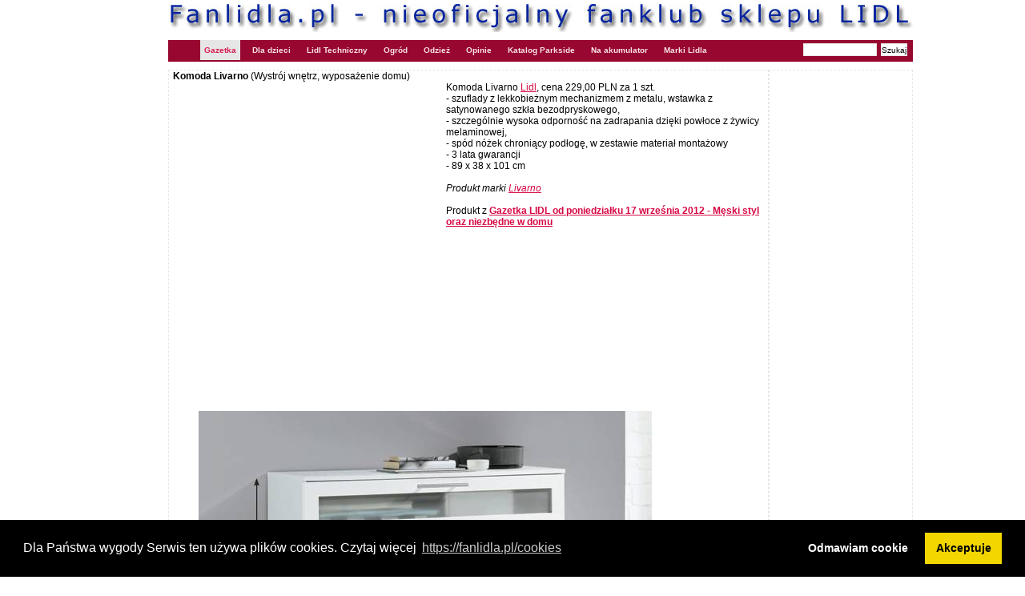

--- FILE ---
content_type: text/html; charset=UTF-8
request_url: https://fanlidla.pl/gazetka/2012.09.17.gazetka/7181,Komoda
body_size: 5924
content:

<!DOCTYPE html PUBLIC "-//W3C//DTD XHTML 1.0 Strict//EN" "http://www.w3.org/TR/xhtml1/DTD/xhtml1-strict.dtd">
<html xmlns="http://www.w3.org/1999/xhtml">

<head>
<link rel="stylesheet" type="text/css" href="https://cdn.jsdelivr.net/npm/cookieconsent@3/build/cookieconsent.min.css" />


<!-- Global site tag (gtag.js) - Google Analytics -->
<script async src="https://www.googletagmanager.com/gtag/js?id=UA-1485596-3"></script>
<script>
  window.dataLayer = window.dataLayer || [];
  function gtag(){dataLayer.push(arguments);}
  gtag('js', new Date());

  gtag('config', 'UA-1485596-3');
</script>



	<title>Komoda Livarno, Wystrój wnętrz, wyposażenie domu - fanLIDLA.pl</title>
	<meta charset="utf-8" />
	<link rel="stylesheet" href="/css/css.css" type="text/css" />
</head>
<body>
<div id="strona">
	<div id="naglowek"><a href="/"><img src="/img/naglowek.jpg" class="naglowek" alt="Opinie o produktach z Lidla" /></a></div>
	<div id="nawigacja">
		<ul>

			<li><a href="/gazetka" class="current" title="Lidl Gazetka">Gazetka</a></li>
			<li><a href="/dla.dzieci"  title="Ubrania dla dzieci odzież dziecięca zabawki">Dla dzieci</a></li>
			<li><a href="/lidl.techniczny"  title="Lidl Techniczny majsterkowanie narzędzia">Lidl Techniczny</a></li>
			<li><a href="/ogrod"  title="Lidl Ogród narzędzia ogrodowe">Ogród</a></li>		
			<li><a href="/odziez"  title="Lidl Odzież damska i męska">Odzież</a></li>			
			<li><a href="/opinie"  title="Opinie o produktach z Lidla">Opinie</a></li>
			<li><a href="/katalog.parkside"  title="Katalog narzedzi Parkside">Katalog Parkside</a></li>
			<li><a href="/katalog.narzedzia.akumulatorowe.parkside"  title="Narzedzia akumulatorowe Parkside">Na akumulator</a></li>
			<li><a href="/marki"  title="Marki Lidla">Marki Lidla</a></li>
						

		</ul>
		<div align="right">
		<form method="get" action="/szukaj.php">
		<input name="szukaj" type="text" size="13" value="" class="forminput" title="Wprowadz wyszukiwane słowo np 'patelnia'" />
		<input type="submit" value="Szukaj" class="formsubmit2"/>
		</form>
		</div>
	</div>

<div id="kontener">
	<div class="content">
		<div class="item">





<b>Komoda Livarno </b> (Wystrój wnętrz, wyposażenie domu)<br />
<div style="float:left; overflow: hidden; padding: 5px 5px 30px 0px;  min-height: 280px;  height: auto;">
<script async src="//pagead2.googlesyndication.com/pagead/js/adsbygoogle.js"></script>
<!-- FAN-GAZETKA-ZDJECIE -->
<ins class="adsbygoogle"
     style="display:inline-block;width:336px;height:280px"
     data-ad-client="ca-pub-9616291737800000"
     data-ad-slot="9361758216"></ins>
<script>
(adsbygoogle = window.adsbygoogle || []).push({});
</script>
</div>
<div style=" min-height: 260px;  height: auto;">
Komoda Livarno <a href="http://fanlidla.pl">Lidl</a>, cena 229,00 PLN za 1 szt. <br />
-  szuflady z lekkobieżnym mechanizmem z metalu, wstawka z satynowanego szkła bezodpryskowego, <br />
-  szczególnie wysoka odporność na zadrapania dzięki powłoce z żywicy melaminowej, <br />
-  spód nóżek chroniący podłogę, w zestawie materiał montażowy <br />
-  3 lata gwarancji <br />
-  89 x 38 x 101 cm
																					

<br /><br /><i>Produkt marki <a href="/find/Livarno">Livarno</a>  </i>


<br /><br />Produkt z <a href="/gazetka/2012.09.17.gazetka"><b>Gazetka LIDL od poniedziałku 17 września 2012 - Męski styl oraz niezbędne w domu</b></a>
<br />
	
</div>



<script async src="//pagead2.googlesyndication.com/pagead/js/adsbygoogle.js"></script>
<!-- fanlidla-nad-zdjeciem-szeroka -->
<ins class="adsbygoogle"
     style="display:inline-block;width:728px;height:90px"
     data-ad-client="ca-pub-9616291737800000"
     data-ad-slot="9262733010"></ins>
<script>
(adsbygoogle = window.adsbygoogle || []).push({});
</script>
<div id="imggall"><img src="/files/g/2__29939_13.jpg" alt="Komoda Livarno, cena 229,00 PLN za 1 szt. 
- szuflady z lekkobieżnym mechanizmem ..."  />
<a class="prevpic" href="/gazetka/2012.09.17.gazetka/7180,Wycieraczka" title="Poprzedni (strzałka w lewo)"></a>
<a class="nextpic" href="/gazetka/2012.09.17.gazetka/7182,Lampa-dotykowa" title="Nastepny (strzałka w prawo)"></a>
</div>

				


<div align="center">
<script async src="//pagead2.googlesyndication.com/pagead/js/adsbygoogle.js"></script>
<!-- FANLIDLA-POD-ZDJECIEM -->
<ins class="adsbygoogle"
     style="display:inline-block;width:728px;height:90px"
     data-ad-client="ca-pub-9616291737800000"
     data-ad-slot="6408291816"></ins>
<script>
(adsbygoogle = window.adsbygoogle || []).push({});
</script>

</div>



<h2>Najbliższe gazetki promocyjne Lidl</h2> 
<li><a href="/gazetka/2012.09.17.gazetka">Gazetka LIDL od poniedziałku 17 września 2012 - Męski styl oraz niezbędne w domu</a><br /></li>
<li><a href="/gazetka/2024.01.27.zrob.to.sam.z.parkside" title="Zrób to sam z Parkside - LIDL gazetka od 27 stycznia 2024">Zrób to sam z Parkside narzędzia majsterkowicza - LIDL gazetka od 27 stycznia 2024</a><br /></li><li><a href="/gazetka/2024.01.13.narzedzia.parkside" title="Narzędzia akumulatorowe Parkside 20V - LIDL gazetka od 13 stycznia 2024">Narzędzia akumulatorowe Parkside i sieciowe- LIDL gazetka od 13 stycznia 2024</a><br /></li><li><a href="/gazetka/2024.01.11.przygotuj.auto.na.wyjazd" title="Przygotuj auto na wyjazd - narzędzia Parkside - LIDL gazetka od 11 stycznia 2024">Przygotuj auto na wyjazd - narzędzia Parkside - LIDL gazetka od 11 stycznia 2024</a><br /></li><li><a href="/gazetka/2023.12.27.wyprzedaz.do.50.taniej" title="Wyprzedaż do 50% taniej- LIDL gazetka od 27 grudnia 2023">Wyprzedaż do 50% taniej- LIDL gazetka od 27 grudnia 2023</a><br /></li><li><a href="/gazetka/2023.12.16.swiateczne.porzadki" title="Świąteczne Porządki sprzątanie domu, Vileda - LIDL gazetka od 16 grudnia 2023">Świąteczne Porządki sprzątanie domu, Vileda - LIDL gazetka od 16 grudnia 2023</a><br /></li><li><a href="/gazetka/2023.12.09.urzadz.warsztat.z.parkside.performance" title="Narzędzia Parkside Performance od 9 grudnia 2023- LIDL gazetka">Narzędzia Parkside Performance od 9 grudnia 2023- LIDL gazetka</a><br /></li>


<h2>Wystrój wnętrz, wyposażenie domu - inne produkty z tej kategorii w gazetkach Lidl</h2>
<li>Zobacz tu:<a href="/cat/6,Wystroj,wnetrz,wyposazenie,domu">Wystrój wnętrz, wyposażenie domu</a><br /></li>


<h2>Historyczne występowanie tego produktu w gazetkach i opinie</h2>
<li>Zobacz tu: <a href="/produkt/Komoda">Komoda</a> <a href="/produkt/"></a> </li>

<h2>Reklamy</h2>
<script async src="//pagead2.googlesyndication.com/pagead/js/adsbygoogle.js"></script>
<!-- FANLIDLA-DOL -->
<ins class="adsbygoogle"
     style="display:inline-block;width:728px;height:90px"
     data-ad-client="ca-pub-9616291737800000"
     data-ad-slot="8686787019"></ins>
<script>
(adsbygoogle = window.adsbygoogle || []).push({});
</script>
	<br />
<h2>Forum: komentarze i opinie</h2><a name="komentarze"></a>




<ul>
<script type="text/javascript">
function szukajusera(user){
	document.forms.nickname.uzytkownik.value=user;
	document.forms.nickname.submit();
}
</script>
<form method="POST" name="nickname">
<input type="hidden" value="komentarz" name="uzytkownik">

<li>
<b onclick="szukajusera('82773')" class="linka" title="Zobacz komentarze tego użytkownika">LmMqtzme</b> <i class="godzina">2025.04.11 01:24:19</i><br />
<i>555</i>
</li>
</form>
</ul>


<br />
<form method="post" action="?">

<p>
		<input type="hidden" name="komentarz[id]" value="7181" /> 
		<b>Nick:</b><br />
		<input type="text" name="komentarz[nick]" value="" class="forminput2" /><br />	
		<b>Treść:</b><br />
		<textarea  name="komentarz[opis]" class="formtextarea2" rows="4" cols="100"></textarea>	
		<input type="submit" value="Dodaj" accesskey="s" class="formsubmit" />
</p>
</form>	



	


		</div>
	</div>


		<div id="kolumna">



			<div class="leftbox">
<script async src="//pagead2.googlesyndication.com/pagead/js/adsbygoogle.js"></script>
<!-- Fanlidla prawa skyscraper -->
<ins class="adsbygoogle"
     style="display:inline-block;width:160px;height:600px"
     data-ad-client="ca-pub-9616291737800000"
     data-ad-slot="7256198613"></ins>
<script>
(adsbygoogle = window.adsbygoogle || []).push({});
</script>
			</div>







			<div class="leftbox">
				<h2><a href="/marka/14,Lidl-siec-sklepow-spozywczo-przemyslowych" title="Lidl">Informacje o marce Lidl</a></h2>
				<a href="/marka/14,Lidl-siec-sklepow-spozywczo-przemyslowych" title="Lidl sieć sklepów spożywczo przemysłowych"><img src="/files/g/31_lidl.jpg" alt="Lidl sieć sklepów spożywczo przemysłowych" width="160" border="0" /><br /></a>
			</div>





<div class="leftbox">
	<h2>Przegladaj</h2>
		<select class="formSelect" onChange="location = '/gazetka/' + this.options[this.selectedIndex].value;">
				<option value="" >Wybierz gazetk�</option>				
				<option value="2023.10.26.lazienkowe.okazje" >2023.10.26.lazienkowe.okazje Łazienkowe okazje - wyposażenie ...</option>				
				<option value="2023.10.21.urzadz.warsztat.z.parkside" >2023.10.21.urzadz.warsztat.z.parkside Urządź warsztat z narzędziami ...</option>				
				<option value="2023.10.19.jakosc.sprawdzona.przez.szefa.kuchni" >2023.10.19.jakosc.sprawdzona.przez.szefa.kuchni Akcesoria i wyposażenie kuchni ...</option>				
				<option value="2023.10.16.magiia.disneya" >2023.10.16.magiia.disneya 100 lat magii Disneya zabawki ...</option>				
				<option value="2023.10.14.narzedzia.parkside" >2023.10.14.narzedzia.parkside Narzędzia Parkside i wyposażenie ...</option>				
				<option value="2023.10.12.jesien.w.kratke.odziez.meska" >2023.10.12.jesien.w.kratke.odziez.meska Odzież męska i bielizna Livergy ...</option>				
				<option value="2023.10.09.wszystkich.swietych.kwiaty" >2023.10.09.wszystkich.swietych.kwiaty Kwiaty na Wszystkich Świętych ...</option>				
				<option value="2023.10.09.moda.na.jesienne.stylizacje" >2023.10.09.moda.na.jesienne.stylizacje Odzież moda i bielizna damska ...</option>				
				<option value="2023.09.30.kuchenne.okazje" >2023.09.30.kuchenne.okazje Kuchenne okazje wyposażenie kuchni- ...</option>				
				<option value="2023.09.29.warsztat.z.moca.parkside.performance" >2023.09.29.warsztat.z.moca.parkside.performance Narzędzia Warsztat z mocą Parkside ...</option>				
				<option value="2023.09.28.biuro.w.domowym.zaciszu" >2023.09.28.biuro.w.domowym.zaciszu Biuro w domowym zaciszu - LIDL ...</option>				
				<option value="2023.09.23.urzadz.swoj.warsztat" >2023.09.23.urzadz.swoj.warsztat Urządź swój warsztat elektronarzędzia ...</option>				
				<option value="2023.09.21.zadbaj.o.siebie.sport" >2023.09.21.zadbaj.o.siebie.sport Zadbaj o siebie Sport Crivit - ...</option>				
				<option value="2023.09.21.moda.na.sport" >2023.09.21.moda.na.sport Moda na sport odzież sportowa- ...</option>
        </select>&nbsp;Gazetki

		<select class="formSelect" onChange="location = '/marka/' + this.options[this.selectedIndex].value;">
				<option value="51,AquaPur-suszarka-do-bielizny-z-Lidla" >AquaPur</option>
				<option value="59,Baroni-Lidl-wedliny" >Baroni</option>
				<option value="68,Bellarom-Lidl-napoj-kawowy-i-czekolada" >Bellarom</option>
				<option value="1044,Bellosan-dla-psa" >Bellosan</option>
				<option value="63,Bluedino-ser-zolty-z-Lidla" >Bluedino</option>
				<option value="2186,Optyka-Bresser-w-Lidlu" >Bresser</option>
				<option value="9,Cien-kosmetyki-i-higiena" >Cien</option>
				<option value="66,Claridge-papierosy-z-Lidla" >Claridge</option>
				<option value="57,Combino-makaron-z-Lidla" >Combino</option>
				<option value="56,Crusti-Croc-chipsy-z-Lidla" >Crusti Croc</option>
				<option value="65,El-Tequito-chipsy-tortilla-nachos-z-Lidla" >El Tequito</option>
				<option value="2185,Espana-Lidl" >Espana</option>
				<option value="71,Favorini-wafelki-i-ciastka-z-Lidla" >Favorini</option>
				<option value="55,Fin-Carre-czekolada-z-Lidla" >Fin Carre</option>
				<option value="5,First-Nice-ciastka-i-slodycze" >First Nice</option>
				<option value="6,Formil-Aktiv-do-prania" >Formil Aktiv</option>
				<option value="34,FruitJumbo-jogurty-owocowe-i-z-musli" >FruitJumbo</option>
				<option value="33,Kosmetyki-meskie-G.Bellini-z-Lidla" >G.Bellini</option>
				<option value="64,Mrozonki-z-Lidla-Green-Grocers" >Green Grocer&#039;S</option>
				<option value="60,Henglein-kluski-na-parze" >Henglein</option>
				<option value="67,King-Frais-deser-kremowy-pudding" >King Frais</option>
				<option value="14,Lidl-siec-sklepow-spozywczo-przemyslowych" >Lidl</option>
				<option value="74,Livarno-zarowki-i-meble-z-Lidla" >Livarno</option>
				<option value="62,Lovilio-mascarpone-i-mozarella-z-Lidla" >Lovilio</option>
				<option value="58,Lupilu-ubranka-dla-dzieci-z-Lidla" >Lupilu</option>
				<option value="69,Maxi-Trat-proszek-do-prania-z-Lidla" >Maxi Trat</option>
				<option value="426,McKennedy-artykuly-spozywcze" >McEnnedy</option>
				<option value="28,Membralite-Tex-Active-tkanina-techniczna" >Membralite Tex Active</option>
				<option value="72,Meradiso-posciel-z-Lidla-i-przescieradla" >Meradiso</option>
				<option value="75,Mikado-przyprawy-z-Lidla" >Mikado</option>
				<option value="35,Jogurt-z-Lidla-Milbona-i-sery-zolte" >Milbona</option>
				<option value="53,Nautica-sledzie-z-Lidla" >Nautica</option>
				<option value="1041,Opticat-pokarm-dla-kota" >Opticat</option>
				<option value="1046,Optidog-dla-psa" >Optidog</option>
				<option value="1045,Orlando-karma-dla-psa" >Orlando</option>
				<option value="7,Parkside-narzedzia-do-warsztatu" >Parkside</option>
				<option value="1042,Pepito-Lidl-karma-dla-kanarka" >Pepito</option>
				<option value="4,Wedliny-z-Lidla-Pikok" >Pikok</option>
				<option value="1,Produkty-Pilos-z-Lidla-smietana-mleko-jogurt" >Pilos</option>
				<option value="84,Powerfix-narzedzia-z-Lidla" >Powerfix</option>
				<option value="209,Rocktrail-turystyka" >Rocktrail</option>
				<option value="8,Silvercrest-elektronika-do-domu" >Silvercrest</option>
				<option value="474,Artykuly-spozywcze-Sodergarden-Lidl" >Sodergarden</option>
				<option value="70,Softino-pieluszki-z-Lidla" >Softino</option>
				<option value="95,Suhada-Nature-kosmetyki-naturalne-eko-z-Lidla" >Suhada Nature</option>
				<option value="73,Sweet-Home-migdaly-z-Lidla" >Sweet Home</option>
				<option value="50,Tiradell-ryz-z-Lidla-i-makaron" >Tiradell</option>
				<option value="61,Trattoria-Alfredo-pizza-z-Lidla" >Trattoria Alfredo</option>
				<option value="52,Akumulatorki-z-Lidla-firmy-Tronic" >Tronic</option>
				<option value="54,Vitakrone-salatki-i-pasty" >Vitakrone</option>
				<option value="592,W5-chemia-gospodarcza" >W5 chemia gospodarcza</option>
				<option value="1043,Zoofari-dla-zwierzat-domowych" >Zoofari</option>
        </select>&nbsp;Marki
</div>



		</div>	<!-- koniec kolumna -->
	</div>
</div>

<div class="footer">Copyright &copy; 2010-2021 FanLidla.pl  <br /><br />
<a href="/kontakt">Kontakt</a> | <a href="/nota.prawna">Nota prawna</a> | <a href="/o.stronie">O stronie</a> | <a href="/archiwum" title="Archiwum gazetek Lidl">Archiwum gazetek Lidl</a> | <a href="/cookies" title="cookies">Cookies</a>
 | <a href="/sklepy"  title="Lidl Adresy sklepów">Sklepy</a>
<br />
<h2><a href="/cookies" title="informacja o cookies">UWAGA! Serwis używa cookies</a></h2>
<br />
</div>


<script src="https://cdn.jsdelivr.net/npm/cookieconsent@3/build/cookieconsent.min.js" data-cfasync="false"></script>
<script>
window.addEventListener('load', function(){
window.cookieconsent.initialise({
  "palette": {
    "popup": {
      "background": "#000"
    },
    "button": {
      "background": "#f1d600"
    }
  },
  "position": "bottom",
  "type": "opt-out",
  "content": {
    "message": "Dla Państwa wygody Serwis ten używa plików cookies. Czytaj więcej",
    "dismiss": "Akceptuje",
    "deny": "Odmawiam cookie",
	"allow": "Akceptuje",
    "link": "https://fanlidla.pl/cookies",
    "href": "https://fanlidla.pl/cookies"
  },
	onInitialise: function(status) {
      if(status == cookieconsent.status.allow) myScripts();
	  if(status != cookieconsent.status.allow) myDenyScripts();
    },
    onStatusChange: function(status) {
      if (this.hasConsented()) myScripts();
	  if (!this.hasConsented()) myDenyScripts();
    }	
  })
});









function myScripts() {

   // Paste here your scripts that use cookies requiring consent. See examples below
	//window.alert('ok');



}

function myDenyScripts() {
	//window.alert('deny');
	//window.location.href('http://google.pl');
	}
</script>



	
</body>
</html>


--- FILE ---
content_type: text/html; charset=utf-8
request_url: https://www.google.com/recaptcha/api2/aframe
body_size: 248
content:
<!DOCTYPE HTML><html><head><meta http-equiv="content-type" content="text/html; charset=UTF-8"></head><body><script nonce="MgALvKHMKiM77e6OufOycQ">/** Anti-fraud and anti-abuse applications only. See google.com/recaptcha */ try{var clients={'sodar':'https://pagead2.googlesyndication.com/pagead/sodar?'};window.addEventListener("message",function(a){try{if(a.source===window.parent){var b=JSON.parse(a.data);var c=clients[b['id']];if(c){var d=document.createElement('img');d.src=c+b['params']+'&rc='+(localStorage.getItem("rc::a")?sessionStorage.getItem("rc::b"):"");window.document.body.appendChild(d);sessionStorage.setItem("rc::e",parseInt(sessionStorage.getItem("rc::e")||0)+1);localStorage.setItem("rc::h",'1769044249400');}}}catch(b){}});window.parent.postMessage("_grecaptcha_ready", "*");}catch(b){}</script></body></html>